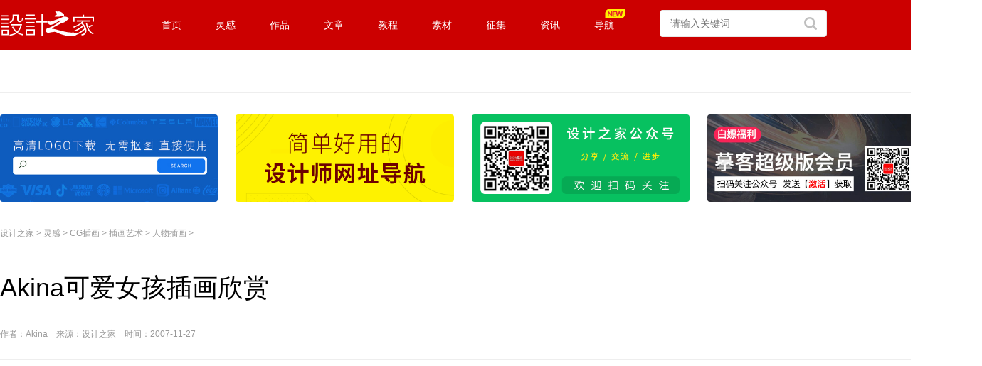

--- FILE ---
content_type: text/html
request_url: https://m.sj33.cn/cg/chys/rwch/200711/12940.html
body_size: 4495
content:
<!doctype html>
<html>
<head>
<meta name="viewport" content="width=device-width, initial-scale=1, maximum-scale=1">
<meta charset="utf-8">
<title>Akina可爱女孩插画欣赏 - 设计之家</title>
<meta name="keywords" content=" 插画" />
<meta name="description" content=" " /> 
<link rel="stylesheet" type="text/css" href="/style/css/style.css" />
<script src="https://libs.baidu.com/jquery/2.1.4/jquery.min.js"></script>
<script type="text/javascript" src="/style/js/jquery1.js"></script>
<script type="text/javascript" src="https://www.sj33.cn/js/a.js"></script>
<script src="//msite.baidu.com/sdk/c.js?appid=1603052425941559"></script>
<script type="text/javascript" charset="UTF-8" src="https://cdn.wwads.cn/js/makemoney.js" async></script>
<link rel="canonical" href="https://www.sj33.cn/cg/chys/rwch/200711/12940.html"/>
<script type="application/ld+json">
{
	"@context": "https://ziyuan.baidu.com/contexts/cambrian.jsonld",
	"@id": "http://m.sj33.cn/cg/chys/rwch/200711/12940.html",
	"appid": "1603052425941559",
	"title": "Akina可爱女孩插画欣赏",
	"images": [
"//images.sj33.cn/uploads/allimg/200711/20071127221919547.jpg","//images.sj33.cn/uploads/allimg/200711/20071127221919555.jpg","//images.sj33.cn/uploads/allimg/200711/20071127221919301.jpg"
		],
	"description": " ",
"pubDate": "2007-11-27T22:14:00"  
}
</script>
<script>
function mediaInit(){
		var scrwidth = parseInt(window.screen.width);
		//console.log('scrwidth',scrwidth)
		if(scrwidth>750){
            var href=location.href
		    var newHref = href.replace('m','www')
            location.href=newHref;
		}
	}
    mediaInit()
</script>
<script type="text/javascript">
$(function() {
   var expiresDate = new Date();
   expiresDate.setTime(expiresDate.getTime() + (2 * 60 * 1000));
   $('.pcButton').click(function() {
      $.cookie('noRedirect', 1, {path: '/', domain: 'sj33.cn', expires: expiresDate});
   });
});
</script>

<style type="text/css">
   #bdcs .sug-use img {
      width: 10px;
      height: 10px;
   }
   #bdcs .fdj img {
     margin-top: 0;
   }
</style>
</head>
<body>
<a name="top"></a>
 <div class="top">
 <script language="JavaScript" type="text/JavaScript" src="/style/js/ss.js"></script>
	<div class="logo"><a href="https://m.sj33.cn"><img src="/style/images/logo.png" alt="设计之家" /></a></div>
	<div class="menu"><a href="javascript:;"><img src="/style/images/nav.png" alt="" /></a></div>
	<div class="clear"></div>
 </div>
 <div class="clear"></div>
<div class="dh f14 mb10">
	<a href="https://m.sj33.cn">首页</a> > <a href='/idea/'>灵感</a> > <a href='/cg/'>CG插画</a> > <a href='/cg/chys/'>插画艺术</a> > <a href='/cg/chys/rwch/'>人物插画</a> > 
</div>
<div class="clear"></div>
<!-- dh -->
 
 <a name="top"></a>
 <div class="nav-box" style="display:none;">
	<div class="pf3 f14">
		<ul>
<li>
				<div class="lm"><a href="/article/">平面</a></div>
				<div class="fr">
 
<a href='/article/bzsj/'>标志</a>
 
<a href='/article/visj/'>VI</a>
 
<a href='/article/jphc/'>画册</a>
 
<a href='/article/bzzp/'>包装</a>
 
<a href='/article/hbzp/'>海报</a>
 
<a href='/article/bssj/'>版式</a>
 
<a href='/article/sssj/'>时尚</a>
 
<a href='/article/ziti/'>字体</a>
 
<a href='/article/kpsj/'>卡片</a>
 
<a href='/article/ggsjll/'>广告</a>
 
<a href='/article/banner/'>banner</a>
 
<a href='/article/dianshang/'>电商</a>
 
<a href='/article/fengmian/'>封面</a>
 
<a href='/article/zzzp/'>装帧</a>
 
<a href='/article/dichan/'>地产</a>
 
<a href='/article/sjzp/'>经典</a>
 
<a href='/article/wenan/'>文案</a>
 
<a href='/article/sjll/'>理论</a>
 
<a href='/article/thesis/'>论文</a>

				</div>
			</li><li>
				<div class="lm"><a href="/architecture/">环艺</a></div>
				<div class="fr">
 
<a href='/architecture/jzsj/'>建筑</a>
 
<a href='/architecture/slsj/'>室内</a>
 
<a href='/architecture/jzhsj/'>家装</a>
 
<a href='/architecture/jgsj/'>景观</a>
 
<a href='/architecture/jzll/'>理论</a>
 
<a href='/architecture/hylw/'>论文</a>
 
<a href='/architecture/daoshi/'>导视</a>

				</div>
			</li><li>
				<div class="lm"><a href="/jc/">教程</a></div>
				<div class="fr">
 
<a href='/jc/pmjc/'>平面</a>
 
<a href='/jc/wyjc/'>网页</a>
 
<a href='/jc/dmtjc/'>多媒</a>
 
<a href='/jc/yqjs/'>印前</a>

				</div>
			</li><li>
				<div class="lm"><a href="/digital/">网页</a></div>
				<div class="fr">
 
<a href='/digital/wysj/'>网页</a>
 
<a href='/digital/uisj/'>UI</a>
 
<a href='/kuzhan/'>酷站</a>
 
<a href='/ixd/'>交互</a>
 
<a href='/digital/ued/'>UED</a>
 
<a href='/digital/sjsk/'>书刊</a>
 
<a href='/digital/wyll/'>理论</a>

				</div>
			</li><li>
				<div class="lm"><a href="/sc/">素材</a></div>
				<div class="fr">
 
<a href='/sc/slsc/'>矢量</a>
 
<a href='/sc/logo/'>标志</a>
 
<a href='/sc/psd/'>PSD</a>
 
<a href='/sc/png/'>PNG</a>
 
<a href='/sc/gif/'>GIF</a>
 
<a href='/sc/qtsc/'>其他</a>
 
<a href='/sc/wallpaper/'>壁纸</a>
 
<a href='/sc/ps/'>PS</a>
 
<a href='/sc/ziti/'></a>

				</div>
			</li><li>
				<div class="lm"><a href="/industry/">工业</a></div>
				<div class="fr">
 
<a href='/industry/jjsj/'>家具</a>
 
<a href='/industry/rypsj/'>日用</a>
 
<a href='/industry/qcsj/'>交通</a>
 
<a href='/industry/dzsj/'>电子</a>
 
<a href='/industry/tysj/'>体育</a>
 
<a href='/industry/sjll/'>理论</a>

				</div>
			</li><li>
				<div class="lm"><a href="/cg/">CG</a></div>
				<div class="fr">
 
<a href='/cg/chys/'>插画</a>
 
<a href='/cg/sdys/'>3D</a>
 
<a href='/cg/yxdm/'>动漫</a>

				</div>
			</li><li>
				<div class="lm"><a href="/sjjs/">征集</a></div>
				<div class="fr">
 
<a href='/sjjs/pingmian/'>平面</a>
 
<a href='/sjjs/gongye/'>工业</a>
 
<a href='/sjjs/ui/'>UI</a>
 
<a href='/sjjs/huanyi/'>环艺</a>
 
<a href='/sjjs/qita/'>其它</a>

				</div>
			</li><li>
				<div class="lm"><a href="/dphoto/">摄影</a></div>
				<div class="fr">
 
<a href='/dphoto/rxsy/'>人像</a>
 
<a href='/dphoto/fgsy/'>风光</a>
 
<a href='/dphoto/sssy/'>时尚</a>
 
<a href='/dphoto/stsy/'>生态</a>
 
<a href='/dphoto/build/'>建筑</a>
 
<a href='/dphoto/hbsy/'>黑白</a>
 
<a href='/dphoto/jingwu/'>静物</a>
 
<a href='/dphoto/sysy/'>商业</a>
 
<a href='/dphoto/other/'>其他</a>
 
<a href='/dphoto/syxt/'>学堂</a>
 
<a href='/dphoto/syqc/'>器材</a>

				</div>
			</li><li>
				<div class="lm"><a href="/ys/">艺术</a></div>
				<div class="fr">
 
<a href='/ys/sfys/'>书法</a>
 
<a href='/ys/hhys/'>绘画</a>
 
<a href='/ys/szys/'>时装</a>
 
<a href='/ys/ysll/'>理论</a>
 
<a href='/ys/yskt/'>课堂</a>
 
<a href='/ys/whys/'>文化</a>

				</div>
			</li><li>
				<div class="lm"><a href="/mrt/">名人</a></div>
				<div class="fr">
 
<a href='/mrt/sjs/'>大师</a>
 
<a href='/mrt/sjgs/'>公司</a>
 
<a href='/mrt/rwft/'>访谈</a>

				</div>
			</li>
			<div class="clear"></div>
		</ul>
		<div class="tr mt10 mb10"><a href="javascript:;" class="close">收起</a></div>
		<div class="clear"></div>
	</div>
 </div>
<script type="text/javascript">
$(function(){
	$(".menu a").click(function(){
	    $(".nav-box").slideToggle();
        $('body').one('click',function(){
            $('.nav-box').slideUp("slow");
        });
        return false;
	});

	$(".close").click(function(){
	    $('.nav-box').slideUp("slow");
        return false;
	});

});
</script>
 <!-- 弹出窗口结束 -->
<div class="pf3 mt10 nr">
	 <h1>Akina可爱女孩插画欣赏</h1>
	 <div class="gray">时间：2007-11-27 22:14&nbsp;&nbsp;来源：设计之家&nbsp;&nbsp;作者：Akina</div>
	     <div class="wwads-cn wwads-horizontal" data-id="319" style="max-width:350px"></div>
  <div class="lh24 f16 content mt10">
		<P align=center><img title="Akina可爱女孩插画欣赏" onmousewheel="return bbimg(this)" alt="" hspace=0 src="//images.sj33.cn/uploads/allimg/200711/20071127221919547.jpg" onload=resizepic(this) border=0></P><P align=center><BR><BR><img title="Akina可爱女孩插画欣赏" onmousewheel="return bbimg(this)" alt="" hspace=0 src="//images.sj33.cn/uploads/allimg/200711/20071127221919555.jpg" onload=resizepic(this) border=0></P><P align=center><BR><BR><img title="Akina可爱女孩插画欣赏" onmousewheel="return bbimg(this)" alt="" hspace=0 src="//images.sj33.cn/uploads/allimg/200711/20071127221919301.jpg" onload=resizepic(this) border=0></P><P align=center><BR><BR><img title="Akina可爱女孩插画欣赏" onmousewheel="return bbimg(this)" alt="" hspace=0 src="//images.sj33.cn/uploads/allimg/200711/20071127221919601.jpg" onload=resizepic(this) border=0></P><P align=center></p>            
	 </div>
</div>
 <!-- 结束 -->
 <div class="pages"><a href='#' class='prev' id='gray'>上一页</a><div class="p_select"><p>1/3<em></em></p><select id='dedepagetitles' onchange='location.href=this.options[this.selectedIndex].value;'>
<option value='12940.html' selected=''>1</option>
<option value='12940_2.html'>2</option>
<option value='12940_3.html'>3</option>
</select></div>
<a href='12940_2.html' class='next'>下一页</a></div>
  <!-- 分页结束 -->
<div style="padding-top:10px;">
<script type="text/javascript" src="//1.sj33.net/source/s_nmp/source/vv_f_tk.js"></script></div>
 <div><img src="//images.sj33.cn/img/wx.jpg" /></div>

	<div class="pf4">
	<div class="title-h1 mt10"><h3>猜你感兴趣</h3></div></div>

	<div class="pf4">
		 <ul class="list">
		     <div id='tage9581533cf9a13816e42a71f8e14252a'>
<li>
		<div class="img"><a href="/cg/chys/rwch/201604/45277.html"><img src="//images.sj33.cn/uploads/allimg/201604/7_042316061H923.jpg" alt="女孩的背影:Marynn铅笔插画欣赏" /></a></div>
		<div class="text">
			<a href="/cg/chys/rwch/201604/45277.html" class="f14 b">女孩的背影:Marynn铅笔插画欣赏</a>
			<div class="clear"></div>
            <div class="fl gray">2016-04-23</div>
			<div class="fr gray"><a href="/cg/chys/rwch/">人物插画</a></div>
		</div>
	</li>
<li>
		<div class="img"><a href="/cg/chys/rwch/200609/9821.html"><img src="//images.sj33.cn/uploads/allimg/200609/20060915004812427_lit.jpg" alt="Paul&nbsp;Wright人像CG作品" /></a></div>
		<div class="text">
			<a href="/cg/chys/rwch/200609/9821.html" class="f14 b">Paul&nbsp;Wright人像CG作品</a>
			<div class="clear"></div>
            <div class="fl gray">2006-09-15</div>
			<div class="fr gray"><a href="/cg/chys/rwch/">人物插画</a></div>
		</div>
	</li>
<li>
		<div class="img"><a href="/cg/chys/rwch/201305/34573.html"><img src="//images.sj33.cn/uploads/allimg/201305/1_05241Q0034958.jpg" alt="法国年青插画师Doriane Pardo人物" /></a></div>
		<div class="text">
			<a href="/cg/chys/rwch/201305/34573.html" class="f14 b">法国年青插画师Doriane Pardo人物</a>
			<div class="clear"></div>
            <div class="fl gray">2013-05-24</div>
			<div class="fr gray"><a href="/cg/chys/rwch/">人物插画</a></div>
		</div>
	</li>
<li>
		<div class="img"><a href="/cg/chys/rwch/201503/43366.html"><img src="//images.sj33.cn/uploads/allimg/201503/7_0331152S1L38.jpg" alt="越南插画家Nguyen Bao Tin概念人" /></a></div>
		<div class="text">
			<a href="/cg/chys/rwch/201503/43366.html" class="f14 b">越南插画家Nguyen Bao Tin概念人</a>
			<div class="clear"></div>
            <div class="fl gray">2015-03-31</div>
			<div class="fr gray"><a href="/cg/chys/rwch/">人物插画</a></div>
		</div>
	</li>
<li>
		<div class="img"><a href="/cg/chys/rwch/202104/56748.html"><img src="//images.sj33.cn/uploads/202104/7-21042F91P3236.jpg" alt="37个精美人像插画作品欣赏" /></a></div>
		<div class="text">
			<a href="/cg/chys/rwch/202104/56748.html" class="f14 b">37个精美人像插画作品欣赏</a>
			<div class="clear"></div>
            <div class="fl gray">2021-04-27</div>
			<div class="fr gray"><a href="/cg/chys/rwch/">人物插画</a></div>
		</div>
	</li>
    </div>

			<div class="clear"></div>
			 </ul>
</div>
<div class="pf4">
	<div class="title-h1 mt10"><h3>最新文章</h3></div></div>
<div class="pf4">	
 <ul class="list">
     <div id='tage5316665f98297e546630d092904c131'>
<li>
		<div class="img"><a href="/cg/chys/rwch/202403/60765.html"><img src="//images.sj33.cn/uploads/202403/7-24030423154BN.jpg" alt="Arunas Kacinskas创意人物肖像插画作品" /></a></div>
		<div class="text">
			<a href="/cg/chys/rwch/202403/60765.html" class="f14 b">Arunas Kacinskas创意人物肖像插画作品</a>
			<div class="clear"></div>
            <div class="fl gray">2024-03-04</div>
			<div class="fr gray"><a href="/cg/chys/rwch/">人物插画</a></div>
		</div>
	</li>
<li>
		<div class="img"><a href="/cg/chys/rwch/202312/60649.html"><img src="//images.sj33.cn/uploads/202312/7-231211102TU13.jpg" alt="Teona Sheizashvili霓虹风格色调肖像插画" /></a></div>
		<div class="text">
			<a href="/cg/chys/rwch/202312/60649.html" class="f14 b">Teona Sheizashvili霓虹风格色调肖像插画</a>
			<div class="clear"></div>
            <div class="fl gray">2023-12-11</div>
			<div class="fr gray"><a href="/cg/chys/rwch/">人物插画</a></div>
		</div>
	</li>
<li>
		<div class="img"><a href="/cg/chys/rwch/202311/60604.html"><img src="//images.sj33.cn/uploads/202311/7-231112110AQ60.jpg" alt="Veronika Gonchar黑白肖像插画作品" /></a></div>
		<div class="text">
			<a href="/cg/chys/rwch/202311/60604.html" class="f14 b">Veronika Gonchar黑白肖像插画作品</a>
			<div class="clear"></div>
            <div class="fl gray">2023-11-12</div>
			<div class="fr gray"><a href="/cg/chys/rwch/">人物插画</a></div>
		</div>
	</li>
<li>
		<div class="img"><a href="/cg/chys/rwch/202306/60358.html"><img src="//images.sj33.cn/uploads/202306/7-23060P91201J0.jpg" alt="Allison Reimold美丽人物肖像插画" /></a></div>
		<div class="text">
			<a href="/cg/chys/rwch/202306/60358.html" class="f14 b">Allison Reimold美丽人物肖像插画</a>
			<div class="clear"></div>
            <div class="fl gray">2023-06-08</div>
			<div class="fr gray"><a href="/cg/chys/rwch/">人物插画</a></div>
		</div>
	</li>
<li>
		<div class="img"><a href="/cg/chys/rwch/202305/60299.html"><img src="//images.sj33.cn/uploads/202305/7-230514094HJ42.jpg" alt="Ricardo Manso的概念人物角色插画作品" /></a></div>
		<div class="text">
			<a href="/cg/chys/rwch/202305/60299.html" class="f14 b">Ricardo Manso的概念人物角色插画作品</a>
			<div class="clear"></div>
            <div class="fl gray">2023-05-14</div>
			<div class="fr gray"><a href="/cg/chys/rwch/">人物插画</a></div>
		</div>
	</li>
    </div>

	<div class="clear"></div>
 </ul>
</div>
<!-- 弹出窗口结束 -->
 <!-- 结束 -->
 <div class="footer tc">
	<div class="gotop tr"><a href="#top">返回顶部</a></div>
	<a class="pcButton" href="https://www.sj33.cn/cg/chys/rwch/200711/12940.html">电脑版</a> <br />
	Copyright ©  2006-2020 设计之家
 </div>
 <!-- footer -->
 <div style="display:none;"><script src="https://www.sj33.cn/plus/count.php?view=yes&aid=12940&mid=4" type='text/javascript' language="javascript"></script></div>
  <script language="JavaScript" type="text/JavaScript" src="/style/js/mj.js"></script>
<script>
(function(){
    var bp = document.createElement('script');
    var curProtocol = window.location.protocol.split(':')[0];
    if (curProtocol === 'https') {
        bp.src = 'https://zz.bdstatic.com/linksubmit/push.js';        
    }
    else {
        bp.src = 'http://push.zhanzhang.baidu.com/push.js';
    }
    var s = document.getElementsByTagName("script")[0];
    s.parentNode.insertBefore(bp, s);
})();
</script>
</body>
</html>


--- FILE ---
content_type: text/html
request_url: https://www.sj33.cn/cg/chys/rwch/200711/12940.html
body_size: 7055
content:
<!DOCTYPE html>
<html>
<head>
<meta http-equiv="Cache-Control" content="no-transform " />
<meta http-equiv="content-type" content="text/html;charset=utf-8" />
<title>Akina可爱女孩插画欣赏 - 设计之家</title>
<meta name="keywords" content=" 插画" />
<meta name="description" content="Akina可爱女孩插画欣赏" />
<link rel="stylesheet" type="text/css" href="/css/style.css">
<link rel="stylesheet" type="text/css" href="/css/prenext.css">
<link rel="stylesheet" type="text/css" href="/css/zan.css">
<link rel="stylesheet" type="text/css" href="/css/list.css">
<link rel="stylesheet" type="text/css" href="/css/home.css">
   <link rel="stylesheet" href="https://work.sj33.cn/asset/pc/front/css/obj/detail.css?v=1">
<link href="https://work.sj33.cn/asset/vendor/layui/css/layui.css" rel="stylesheet" type="text/css">
<link href="https://work.sj33.cn/asset/pc/front/css/top_nav.css" rel="stylesheet" type="text/css">
<link href="https://work.sj33.cn/asset/vendor/iconfont/iconfont.css" rel="stylesheet" type="text/css">
<SCRIPT src="https://libs.baidu.com/jquery/2.0.0/jquery.min.js" type="text/javascript"></SCRIPT>
<SCRIPT src="/js/jquery1.js" type="text/javascript" ></script>
<script language="javascript" src="/js/jquery-code.js"></script>
<script src="https://work.sj33.cn/asset/pc/front/js/head.js"></script>
<script src="/js/load_user.js"></script>
<script type="text/javascript" src="/js/a.js"></script>
<script type="text/javascript" charset="UTF-8" src="https://cdn.wwads.cn/js/makemoney.js" async></script>
<script>
var archiveId = '12940';
</script>
<script type="text/javascript" src="/js/zan.js"></script>
<script data-fixed="true">
  !function(){
    function params(u, p){
      var m = new RegExp("(?:&|/?)"+p+"=([^&$]+)").exec(u);
      return m ? m[1] : '';
    }
    if(/iphone|ios|android|ipod/i.test(navigator.userAgent.toLowerCase()) == true && params(location.search, "from") != "mobile"){
      location.href = 'https://m.sj33.cn/cg/chys/rwch/200711/12940.html';
    }
  }();
</script>
<SCRIPT LANGUAGE="JavaScript">
<!--
    function ResumeError() {
    return true;
}
window.onerror = ResumeError;
// -->
</SCRIPT>
<script>
var _hmt = _hmt || [];
(function() {
  var hm = document.createElement("script");
  hm.src = "https://hm.baidu.com/hm.js?32bdb1892164631690e25a7c7a5fd2f6";
  var s = document.getElementsByTagName("script")[0];
  s.parentNode.insertBefore(hm, s);
})();
</SCRIPT>
<style>
.sixi_top {
    position: fixed;
    top: 10px;
}
</style>
</head>
<body id="common">
<header class="liang_cl header">
    <nav class="liang_cl">
        <div class="liang_logo">
            <a href="/">
                <img src="https://work.sj33.cn/asset/pc/front/image/logo.svg" height="35" width="133">
            </a>
        </div>
        <div class="liang_top_menu_wrap">
            <ul>
                <li><a href="https://www.sj33.cn">首页</a></li>
                <li>
                    <a href="https://www.sj33.cn/idea">灵感</a>
                    <div class="liang_second_menu_wrap liang_hide">
                        <p>
                            <a href="https://www.sj33.cn/article">平面设计</a>
                        </p>
                        <p>
                            <a href="https://www.sj33.cn/architecture">环艺设计</a>
                        </p>
                        <p>
                            <a href="https://www.sj33.cn/industry">工业设计</a>
                        </p>
                        <p>
                            <a href="https://www.sj33.cn/cg">CG插画</a>
                        </p>
                        <p>
                            <a href="https://www.sj33.cn/digital">网页UI</a>
                        </p>
                        <p>
                            <a href="https://www.sj33.cn/dphoto">摄影</a>
                        </p>
                        <p>
                            <a href="https://www.sj33.cn/ys">艺术</a>
                        </p>
                        <p>
                            <a href="https://www.sj33.cn/mrt">名人堂</a>
                        </p>
                    </div>
                </li>
<li>
                    <a href="https://work.sj33.cn">作品</a>
                    <div class="liang_second_menu_wrap liang_hide">
                        <p>
                            <a href="https://work.sj33.cn/list1-0">平面设计</a>
                        </p>
                        <p>
                            <a href="https://work.sj33.cn/list4-0">空间设计</a>
                        </p>
                        <p>
                            <a href="https://work.sj33.cn/list12-0">UI/UX</a>
                        </p>
                        <p>
                            <a href="https://work.sj33.cn/list6-0">网页设计</a>
                        </p>
                        <p>
                            <a href="https://work.sj33.cn/list24-0">电商视觉</a>
                        </p>
                        <p>
                            <a href="https://work.sj33.cn/list7-0">工业/产品</a>
                        </p>
                        <p>
                            <a href="https://work.sj33.cn/list8-0">插画动漫</a>
                        </p>
                        <p>
                            <a href="https://work.sj33.cn/list9-0">摄影</a>
                        </p>
                        <p>
                            <a href="https://work.sj33.cn/list10-0">艺术</a>
                        </p>                 
                        <p>
                    <a href="https://work.sj33.cn/article/list0-0">文章</a>
                        </p>                        
                    </div>
                </li>
                <li>
                    <a href="https://www.sj33.cn/archives">文章</a>
                </li>                
                <li>
                    <a href="https://www.sj33.cn/jc">教程</a>
                    <div class="liang_second_menu_wrap liang_hide">
                        <p>
                            <a href="https://www.sj33.cn/jc/pmjc/ps">平面教程</a>
                        </p>
                        <p>
                            <a href="https://www.sj33.cn/jc/wyjc">网页教程</a>
                        </p>
                        <p>
                            <a href="https://www.sj33.cn/jc/dmtjc">多媒体教程</a>
                        </p>
                        <p>
                            <a href="https://www.sj33.cn/jc/yqjs">印前技术</a>
                        </p>
                        <p>
                            <a href="https://www.sj33.cn/jc/yqjs">PS教程</a>
                        </p>
                        <p>
                            <a href="https://www.sj33.cn/jc/pmjc/ai">Illustrator教程</a>
                        </p>
                    </div>
                </li>
                <li>
                    <a href="https://www.sj33.cn/sc">素材</a>
                    <div class="liang_second_menu_wrap liang_hide">
                        <p>
                            <a href="https://www.sj33.cn/sc/slsc">矢量素材</a>
                        </p>
                        <p>
                            <a href="https://www.sj33.cn/sc/logo">矢量标志</a>
                        </p>
                        <p>
                            <a href="https://www.sj33.cn/sc/psd">PSD素材</a>
                        </p>
                        <p>
                            <a href="https://www.sj33.cn/sc/png">PNG图标素材</a>
                        </p>
                        <p>
                            <a href="https://www.sj33.cn/sc/gif">GIF图标素材</a>
                        </p>
                        <p>
                            <a href="https://www.sj33.cn/sc/qtsc">其他素材</a>
                        </p>
                        <p>
                            <a href="https://www.sj33.cn/sc/Wallpaper">壁纸下载</a>
                        </p>
                        <p>
                            <a href="https://www.sj33.cn/sc/ps">PS素材</a>
                        </p>
                    </div>
                </li>
                <li>
                    <a href="https://www.sj33.cn/sjjs">征集</a>
                    <div class="liang_second_menu_wrap liang_hide">
                        <p>
                            <a href="https://www.sj33.cn/sjjs/sjjs">平面征集</a>
                        </p>
                        <p>
                            <a href="https://www.sj33.cn/sjjs/gyzj">工业征集</a>
                        </p>
                        <p>
                            <a href="https://www.sj33.cn/sjjs/hyzj">环境艺术</a>
                        </p>
                        <p>
                            <a href="https://www.sj33.cn/sjjs/other">其它征集</a>
                        </p>
                        <p>
                            <a href="https://www.sj33.cn/sjjs/sjjx">设计揭晓</a>
                        </p>
                    </div>
                </li>
                <li>
                    <a href="https://www.sj33.cn/news">资讯</a>
                </li>                
                <li>
         <a href="https://hao.sj33.cn"> <i style="width:45px; height: 14px; display: inline-block;background: url(//images.sj33.cn/img/icon_new3.svg) no-repeat 50%/100%;vertical-align: middle;
    position: absolute;top: 12px; "></i>
                   导航</a>
                </li>
            </ul>
        </div>
        <div class="liang_search">
            <div class="search1">
                <form action="https://www.sj33.cn/ss.php" target="_blank">
                    <input type="hidden" name="s" value="5844175569310651634">
                    <input type="hidden" name="ie" value="utf-8">
                    <input type="text" name="q" class="key_input" placeholder="请输入关键词">
                    <input type="submit" value=" " class="c_btn">
                </form>
            </div>
        </div>
        <div class="liang_user h-user"></div>
    </nav>
</header>

<!-- ********网页顶部代码结束******** -->
<!-- ********网页中部代码开始******** -->
<div class="ljad4">
<div class="_dsx6iufsgaw"></div>
<script type="text/javascript">
    (window.slotbydup = window.slotbydup || []).push({
        id: "u6473608",
        container: "_dsx6iufsgaw",
        async: true
    });
</script>
<!-- 多条广告如下脚本只需引入一次 -->
<script type="text/javascript" src="//cpro.baidustatic.com/cpro/ui/cm.js" async="async" defer="defer" >
</script>
</div>
  <script>sj("ny-top");</script>  
  <div id="loat2"><a href="/">设计之家</a> > <a href='/idea/'>灵感</a> > <a href='/cg/'>CG插画</a> > <a href='/cg/chys/'>插画艺术</a> > <a href='/cg/chys/rwch/'>人物插画</a> > </div>
<div class="title_bar">
<div class="title_bar_1">
                <h1 class="post-title">Akina可爱女孩插画欣赏</h1>
<div class="zuozhe1">作者：Akina　来源：设计之家　时间：2007-11-27 </div></div></div>
<div id="main">
<div class="combox clearfix">
     <div class="comright post-content">
           <div class="artcon1">
               <script type="text/javascript" src="//1.sj33.net/site/ytpus/b_bi_b.js"></script>

         </div>
<div class="artcon"><P align=center><img alt="Akina可爱女孩插画欣赏" onmousewheel="return bbimg(this)"  hspace=0 src="//images.sj33.cn/uploads/allimg/200711/20071127221919547.jpg" onload=resizepic(this) border=0></P><P align=center><BR><BR><img alt="Akina可爱女孩插画欣赏" onmousewheel="return bbimg(this)"  hspace=0 src="//images.sj33.cn/uploads/allimg/200711/20071127221919555.jpg" onload=resizepic(this) border=0></P><P align=center><BR><BR><img alt="Akina可爱女孩插画欣赏" onmousewheel="return bbimg(this)"  hspace=0 src="//images.sj33.cn/uploads/allimg/200711/20071127221919301.jpg" onload=resizepic(this) border=0></P><P align=center><BR><BR><img alt="Akina可爱女孩插画欣赏" onmousewheel="return bbimg(this)"  hspace=0 src="//images.sj33.cn/uploads/allimg/200711/20071127221919601.jpg" onload=resizepic(this) border=0></P><P align=center></p>            </div>
  <script>sj("wz_b");</script> 
<div class="showpage"><span class="current">1</span><a href='12940_2.html'>2</a><a href='12940_3.html'>3</a><a href='12940_2.html' >下一页</a></div>
           <!--end artbox-->
<div class="dianzana">
    <div class="zanyixia">
        <div class="zan_box">
            <a id="zan_button" href="javascript:;" class="zan" data-id="12940"><i class=""></i>
                <b id="zan_number" style="display: block;">0</b>
            </a>
        </div>
    </div>
</div>             
           <div class="bd_link_1">
<div class="_deg1kf7dq8a"></div>
<script type="text/javascript">
    (window.slotbydup = window.slotbydup || []).push({
        id: "u6473835",
        container: "_deg1kf7dq8a",
        async: true
    });
</script></div>
            <div style="padding:30px 0;">
<script type="text/javascript" src="//1.sj33.net/source/av-n-r/static/bess/common/r.js"></script>
</div>
<div class="p-20">标签：<a href='/tags/%E6%8F%92%E7%94%BB/'  class="project-tag-14 mt-10" target="_blank">插画</a></div>  
<div class="article-paged">
 <div class="previous prev_next">
     <a href="/cg/chys/rwch/200711/12885.html" class="flex paged-item"><div class="paged-thumb h-scale"><i class="thumb" style="background-image:url(//images.sj33.cn/uploads/allimg/200711/20071124153925537_lit.jpg)"></i></div><div class="paged-main"><h5><i class="icon-left"></i> 上一篇</h5><h3>国外优秀女性CG作品欣赏</h3></div></a>
 </div>
 <div class="next prev_next">
     <a href="/cg/chys/rwch/200712/13063.html" class="flex paged-item"><div class="paged-thumb h-scale"><i class="thumb" style="background-image:url(//images.sj33.cn/uploads/allimg/200712/20071206000803185_lit.jpg)"></i></div><div class="paged-main"><h5>下一篇 <i class="icon-right"></i></h5><h3>Sergey&nbsp;Bogachev线条人物插画</h3></div></a>
 </div>
</div>
             <div class="relatedart">
<div class="ntitle"><h3>相关文章</h3></div>
         <ul class="likelist">
		 <li ><a href="/cg/chys/rwch/202403/60765.html"><img src="//images.sj33.cn/uploads/202403/7-24030423154BN.jpg" alt="Arunas Kacinskas创意人物肖像插画作品" /></a><a href="/cg/chys/rwch/202403/60765.html" title="Arunas Kacinskas创意人物肖像插画作品" target="_blank">Arunas Kacinskas创意人物肖像插画作品</a></li>
<li ><a href="/cg/chys/rwch/202312/60649.html"><img src="//images.sj33.cn/uploads/202312/7-231211102TU13.jpg" alt="Teona Sheizashvili霓虹风格色调肖像插画" /></a><a href="/cg/chys/rwch/202312/60649.html" title="Teona Sheizashvili霓虹风格色调肖像插画" target="_blank">Teona Sheizashvili霓虹风格色调肖像插画</a></li>
<li ><a href="/cg/chys/rwch/202311/60604.html"><img src="//images.sj33.cn/uploads/202311/7-231112110AQ60.jpg" alt="Veronika Gonchar黑白肖像插画作品" /></a><a href="/cg/chys/rwch/202311/60604.html" title="Veronika Gonchar黑白肖像插画作品" target="_blank">Veronika Gonchar黑白肖像插画作品</a></li>
<li class="none"><a href="/cg/chys/rwch/202306/60358.html"><img src="//images.sj33.cn/uploads/202306/7-23060P91201J0.jpg" alt="Allison Reimold美丽人物肖像插画" /></a><a href="/cg/chys/rwch/202306/60358.html" title="Allison Reimold美丽人物肖像插画" target="_blank">Allison Reimold美丽人物肖像插画</a></li>
<li ><a href="/cg/chys/rwch/202305/60299.html"><img src="//images.sj33.cn/uploads/202305/7-230514094HJ42.jpg" alt="Ricardo Manso的概念人物角色插画作品" /></a><a href="/cg/chys/rwch/202305/60299.html" title="Ricardo Manso的概念人物角色插画作品" target="_blank">Ricardo Manso的概念人物角色插画作品</a></li>
<li ><a href="/cg/chys/rwch/202304/60234.html"><img src="//images.sj33.cn/uploads/202304/7-23041FZ24I08.jpg" alt="清新画风编织少女梦境的插画作品" /></a><a href="/cg/chys/rwch/202304/60234.html" title="清新画风编织少女梦境的插画作品" target="_blank">清新画风编织少女梦境的插画作品</a></li>
<li ><a href="/cg/chys/rwch/202302/60104.html"><img src="//images.sj33.cn/uploads/202302/7-23022Q0355C37.jpg" alt="被惊艳到了吗？看看她如何捕捉人物肖像的灵魂" /></a><a href="/cg/chys/rwch/202302/60104.html" title="被惊艳到了吗？看看她如何捕捉人物肖像的灵魂" target="_blank">被惊艳到了吗？看看她如何捕捉人物肖像的灵魂</a></li>
<li class="none"><a href="/cg/chys/rwch/202302/60053.html"><img src="//images.sj33.cn/uploads/202302/7-23021P11600S3.jpg" alt="Crypto Tea运用AI为各国女性绘制肖像插画" /></a><a href="/cg/chys/rwch/202302/60053.html" title="Crypto Tea运用AI为各国女性绘制肖像插画" target="_blank">Crypto Tea运用AI为各国女性绘制肖像插画</a></li>

         </ul>
            </div>
 <div class="ntitle">
           <h3>随机推荐</h3></div>
                  <ul class="imglist2" id="tag">
                         <div id='tag6ef0a98eb36caf7b61be71329d092ca8'>
<li><div id="typelink3"><a href="/cg/chys/rwch/200712/13433.html" target="_blank"><img src="//images.sj33.cn/uploads/allimg/200712/20071227134801890_lit.jpg" alt="糖果女孩插画欣赏" /></a><a href="/cg/chys/rwch/200712/13433.html" title="糖果女孩插画欣赏" target="_blank">糖果女孩插画欣赏</a></div><div id="typelink2"> <a href='/cg/chys/rwch/'>人物插画</a> | 2007-12-27</div></li>
<li><div id="typelink3"><a href="/cg/chys/rwch/201408/39771.html" target="_blank"><img src="//images.sj33.cn/uploads/allimg/201408/7_0PH145562B8.jpg" alt="Liza van Rees女孩肖像插画欣赏" /></a><a href="/cg/chys/rwch/201408/39771.html" title="Liza van Rees女孩肖像插画欣赏" target="_blank">Liza van Rees女孩肖像插画欣赏</a></div><div id="typelink2"> <a href='/cg/chys/rwch/'>人物插画</a> | 2014-08-07</div></li>
<li><div id="typelink3"><a href="/cg/chys/rwch/201412/41631.html" target="_blank"><img src="//images.sj33.cn/uploads/allimg/201412/7_1214010HJ207.jpg" alt="Elia Mervi肖像插画欣赏" /></a><a href="/cg/chys/rwch/201412/41631.html" title="Elia Mervi肖像插画欣赏" target="_blank">Elia Mervi肖像插画欣赏</a></div><div id="typelink2"> <a href='/cg/chys/rwch/'>人物插画</a> | 2014-12-14</div></li>
<li><div id="typelink3"><a href="/cg/chys/rwch/202103/56487.html" target="_blank"><img src="//images.sj33.cn/uploads/202103/7-210304225625453.jpg" alt="Julien Laureau人物插画作品" /></a><a href="/cg/chys/rwch/202103/56487.html" title="Julien Laureau人物插画作品" target="_blank">Julien Laureau人物插画作品</a></div><div id="typelink2"> <a href='/cg/chys/rwch/'>人物插画</a> | 2021-03-05</div></li>
<li><div id="typelink3"><a href="/cg/chys/rwch/201501/42363.html" target="_blank"><img src="//images.sj33.cn/uploads/allimg/201501/7_012410203X953.jpg" alt="澳大利亚kelogsloops清新唯美的人物插画" /></a><a href="/cg/chys/rwch/201501/42363.html" title="澳大利亚kelogsloops清新唯美的人物插画" target="_blank">澳大利亚kelogsloops清新唯美的人物插画</a></div><div id="typelink2"> <a href='/cg/chys/rwch/'>人物插画</a> | 2015-01-24</div></li>
<li><div id="typelink3"><a href="/cg/chys/rwch/201301/33156.html" target="_blank"><img src="//images.sj33.cn/uploads/allimg/201301/2013010714441186_lit.jpg" alt="Gusta&nbsp;Vicentini风格唯美的人物插画欣赏" /></a><a href="/cg/chys/rwch/201301/33156.html" title="Gusta&nbsp;Vicentini风格唯美的人物插画欣赏" target="_blank">Gusta&nbsp;Vicentini风格唯美的人物插画欣赏</a></div><div id="typelink2"> <a href='/cg/chys/rwch/'>人物插画</a> | 2013-01-07</div></li>
    </div>

                 </ul>
                   <div style="padding-bottom:15px"><script type="text/javascript" src="//1.sj33.net/production/h/openjs/czi-zdlz-b.js"></script></div>
</div><!--end comright-->
<div class="comleft">
         <div class="comleftbox">
             <div style="margin:-15px 0 25px 0"> <div class="wwads-cn wwads-vertical" data-id="319" style="max-width:336px"></div><style>.wwads-img img {width: 336px;height:230px;margin-top: -10px;}</style></div>
         <script>sj("right-top");</script>
<div class="ntitle">
           <h3>推荐文章</h3></div>
              <ul class="tjsj">
<li><a href="/article/hbzp/202209/59337.html"><img src="//images.sj33.cn/uploads/202209/7-22092300313IM.jpg" alt="优秀海报设计精选集（8）" /></a><p><a href="/article/hbzp/202209/59337.html" title="优秀海报设计精选集（8）" target="_blank">优秀海报设计精选集（8）</a><span><a href='/article/hbzp/'>海报设计</a></span></p></li>
<li><a href="/architecture/jzhsj/zxxs/202208/59200.html"><img src="//images.sj33.cn/uploads/202208/7-220Q409111R63.jpg" alt="充满自然光线！32平米精致小公寓设计" /></a><p><a href="/architecture/jzhsj/zxxs/202208/59200.html" title="充满自然光线！32平米精致小公寓设计" target="_blank">充满自然光线！32平米精致小公寓设计</a><span><a href='/architecture/jzhsj/zxxs/'>装修设计</a></span></p></li>
<li><a href="/article/bssj/202207/59061.html"><img src="//images.sj33.cn/uploads/202207/7-220G1095501293.jpg" alt="亲爱的图书馆 | VERSE杂志版式设计" /></a><p><a href="/article/bssj/202207/59061.html" title="亲爱的图书馆 | VERSE杂志版式设计" target="_blank">亲爱的图书馆 | VERSE杂志版式设计</a><span><a href='/article/bssj/'>版式设计</a></span></p></li>

              </ul>
  <div style="clear:both;"></div>
    <div style="padding:20px 0;">
         <script>sj("rm");</script></div>
<div class="ntitle">
           <h3>最新文章</h3></div>
              <ul class="tjsj">
<li><a href="/cg/chys/rwch/202403/60765.html" title="Arunas Kacinskas创意人物肖像插画作品"  target="_blank"><img src="//images.sj33.cn/uploads/202403/7-24030423154BN.jpg" alt="Arunas Kacinskas创意人物肖像插画作品" /></a><p><a href="/cg/chys/rwch/202403/60765.html" title="Arunas Kacinskas创意人物肖像插画作品" target="_blank">Arunas Kacinskas创意人物肖像插画作品</a></p></li>
<li><a href="/cg/chys/rwch/202312/60649.html" title="Teona Sheizashvili霓虹风格色调肖像插画"  target="_blank"><img src="//images.sj33.cn/uploads/202312/7-231211102TU13.jpg" alt="Teona Sheizashvili霓虹风格色调肖像插画" /></a><p><a href="/cg/chys/rwch/202312/60649.html" title="Teona Sheizashvili霓虹风格色调肖像插画" target="_blank">Teona Sheizashvili霓虹风格色调肖像插画</a></p></li>
<li><a href="/cg/chys/rwch/202311/60604.html" title="Veronika Gonchar黑白肖像插画作品"  target="_blank"><img src="//images.sj33.cn/uploads/202311/7-231112110AQ60.jpg" alt="Veronika Gonchar黑白肖像插画作品" /></a><p><a href="/cg/chys/rwch/202311/60604.html" title="Veronika Gonchar黑白肖像插画作品" target="_blank">Veronika Gonchar黑白肖像插画作品</a></p></li>

              </ul>
  <div style="clear:both;"></div>
             <div style="padding:20px 0;">
<script async src="//pagead2.googlesyndication.com/pagead/js/adsbygoogle.js"></script>
<!-- 336x280-nr1, 创建于 08-5-6 -->
<ins class="adsbygoogle"
     style="display:inline-block;width:336px;height:280px"
     data-ad-client="ca-pub-6505249542235976"
     data-ad-slot="1567962557"></ins>
<script>
(adsbygoogle = window.adsbygoogle || []).push({});
</script>
</div>
  <script>sj("gzh");</script> 
<div class="ntitle"><h3>热门标签</h3></div>
             <div class="">
<a class="btn1" href='/tags/住宅设计/' target="_blank">住宅设计</a><a class="btn1" href='/tags/标志设计元素/' target="_blank">标志设计元素</a><a class="btn1" href='/tags/公寓设计/' target="_blank">公寓设计</a><a class="btn1" href='/tags/插画欣赏/' target="_blank">插画欣赏</a><a class="btn1" href='/tags/品牌形象设计/' target="_blank">品牌形象设计</a><a class="btn1" href='/tags/标志矢量/' target="_blank">标志矢量</a><a class="btn1" href='/tags/CG艺术/' target="_blank">CG艺术</a><a class="btn1" href='/tags/矢量logo/' target="_blank">矢量logo</a><a class="btn1" href='/tags/人物插画/' target="_blank">人物插画</a><a class="btn1" href='/tags/大学标志/' target="_blank">大学标志</a><a class="btn1" href='/tags/包装设计/' target="_blank">包装设计</a><a class="btn1" href='/tags/标志设计/' target="_blank">标志设计</a><a class="btn1" href='/tags/创意广告/' target="_blank">创意广告</a><a class="btn1" href='/tags/WEB网页设计/' target="_blank">WEB网页设计</a><a class="btn1" href='/tags/招贴设计/' target="_blank">招贴设计</a><a class="btn1" href='/tags/展厅设计/' target="_blank">展厅设计</a><a class="btn1" href='/tags/插画/' target="_blank">插画</a><a class="btn1" href='/tags/风光摄影/' target="_blank">风光摄影</a><a class="btn1" href='/tags/新LOGO/' target="_blank">新LOGO</a><a class="btn1" href='/tags/视觉形象设计/' target="_blank">视觉形象设计</a>
              </div>
<div style="clear:both;"></div>
      <script>sj("yc-336");</script>
      <script>sj("ycd");</script>  
         </div><!--end comleftbox-->
      </div><!--end comleft-->
   </div><!--end combox-->
</div><!--end main-->
<div id=footer>
<div id="footbox">
<div class="footer-left">
<P class=botlink><A href="/about/" target=_blank>关于我们</A> <A href="/guanggao/" target=_blank>广告投放</A>  <A href="/copyright/" target=_blank>版权声明</A>  <A href="/mianze/" target=_blank>免责声明</A><A href="/sitemap/" target=_blank>网站地图</A>  <A href="/link/" target=_blank>友情链接</A>  <A href="/fankui/" target=_blank>留言反馈</A>  <script type="text/javascript" src="/js/qq.js"></script></P><br>
<P class=tj>版权所有 2006-2021 设计之家(www.sj33.cn)<br>Copyright © 2006-2021  www.sj33.cn All rights reserved.</P>
</div>
<div class="footer-right"><img src="/images/wechat.gif"></div>
</div></div>
 <!------右边Icon------->
<div class="sidebar-v2">
<table>	<tbody>	<tr><td>
<div class="sidebar-wrap"><ul>
<li class="wechat"><a href="#" onclick="return false;"><span class="popup popup-qr"><i></i><img src="/images/wechat_sj33.gif" style="float:left;" /></span></a></li>
<li class="weibo" id="weibo"><a href="https://weibo.com/sj33" target=_blank></a></li>	</ul>
</div>	</td>	</tr></tbody></table>
<ul><li class="gotop" id="gotop" style="display:none;"><a href="#" >返回顶部</a></li></ul>
<script type="text/javascript" src="/js/gotop.js"></script>
</div>
<!------右边Icon结束------->
<!-- ********网页底部代码结束******** --> 
<div style="display:none;"><script src="/plus/count.php?view=yes&aid=12940&mid=4" type='text/javascript' language="javascript"></script></div>
<script>(function(){
    var sixi = $('#sixi').offset();
    if (sixi) {
        $(window).scroll(function() {
            if ($(this).scrollTop() >= sixi.top) {
                $('#sixi').addClass('sixi_top');
            } else {
                $('#sixi').removeClass('sixi_top');
            }
        });
    }

    var bp = document.createElement('script');
    var curProtocol = window.location.protocol.split(':')[0];
    if (curProtocol === 'https') {
        bp.src = 'https://zz.bdstatic.com/linksubmit/push.js';
    }
    else {
        bp.src = 'http://push.zhanzhang.baidu.com/push.js';
    }
    var s = document.getElementsByTagName("script")[0];
    s.parentNode.insertBefore(bp, s);
})();
</script>
</body>
</html>


--- FILE ---
content_type: text/html; charset=utf-8
request_url: https://www.google.com/recaptcha/api2/aframe
body_size: 267
content:
<!DOCTYPE HTML><html><head><meta http-equiv="content-type" content="text/html; charset=UTF-8"></head><body><script nonce="wjd3RrLNdjlkt6dgPMyFFg">/** Anti-fraud and anti-abuse applications only. See google.com/recaptcha */ try{var clients={'sodar':'https://pagead2.googlesyndication.com/pagead/sodar?'};window.addEventListener("message",function(a){try{if(a.source===window.parent){var b=JSON.parse(a.data);var c=clients[b['id']];if(c){var d=document.createElement('img');d.src=c+b['params']+'&rc='+(localStorage.getItem("rc::a")?sessionStorage.getItem("rc::b"):"");window.document.body.appendChild(d);sessionStorage.setItem("rc::e",parseInt(sessionStorage.getItem("rc::e")||0)+1);localStorage.setItem("rc::h",'1769454438297');}}}catch(b){}});window.parent.postMessage("_grecaptcha_ready", "*");}catch(b){}</script></body></html>

--- FILE ---
content_type: text/css
request_url: https://www.sj33.cn/css/home.css
body_size: 2870
content:
.lion_wrap {
    width: 1150px;
    margin: 0 auto;
    padding: 30px 0 0;
}
.lion_wrap img {
    border-radius: 4px;
}
.lion_wrap1 {
    width: 1300px;
    margin: 0 auto;
    padding: 30px 0 0;
}
.lion_wrap1 img {
    border-radius: 4px;
}

.top_image li {
    width: 100%;
    float: left;
    position: relative;
}

.top_image li:hover .lion_opa {
    opacity: 1;
    transition: all .8s;
}

.top_image li img {
    width: 277px;
    height: 171px;
    float: left;
    border-radius: 4px;
}

.top_image li:nth-child(odd) {
    margin-bottom: 17px;
}

.lion_opa {
    background: -webkit-gradient(linear, left top, left bottom, from(transparent), color-stop(91%, rgba(0, 0, 0, .6)));
    background: linear-gradient(180deg, transparent 0, rgba(0, 0, 0, .49) 91%);
    padding: 20px 0 0;
    border-radius: 0 0 4px 4px;
    flex-shrink: 0;
    opacity: 0;
    display: -webkit-box;
    display: flex;
    flex-wrap: nowrap;
    pointer-events: none;
    position: absolute;
    width: 100%;
    bottom: 0;
}

.lion_opa a {
    color: #FFFFFF;
}

.lion_opa .title {
    min-width: 0;
    padding: 0 5px 5px 5px;
    text-align: left;
}

.lion_opa .title .text {
    text-shadow: 1px 1px 3px rgba(0, 0, 0, .5);
    font-size: 14px;
    overflow: hidden;
	font-weight:bold;
}

.lion_zuopin_card {
    float: left;
    width: 270px;
    height: 305px;
    border-radius: 4px;
    background-color: #fff;
    -webkit-transition:all .3s ease;
    -moz-transition:all .3s ease;
    transition:all .3s ease;
    margin-top: 30px;
    margin-right: 23px;
}

.lion_zuopin_card a, a:active, a:visited {
    text-decoration: none;
    transition: all .2s;
}

.lion_zuopin_card:hover {
    -webkit-box-shadow: 0 4px 10px 0 rgba(80, 80, 80, .21);
    -moz-box-shadow: 0 4px 10px 0 rgba(80, 80, 80, .21);
    box-shadow: 0 4px 10px 0 rgba(80, 80, 80, .21)
}
.lion_zuopin_card:nth-child(4n) {
    margin-right: 0;
}

.lion_zuopin_card_background {
    position: relative;
    border-top-left-radius: 4px;
    border-top-right-radius: 4px;
    overflow: hidden;
}

.lion_zuopin_card .lion_zuopin_card_image {
    height: 200px;
    background-repeat: no-repeat;
    background-size: cover;
    background-position: center center;
    transition: all .5s;
    border-top-left-radius: 4px;
    border-top-right-radius: 4px;
}

.lion_zuopin_card_background a:after {
    position: absolute;
    top: 0;
    left: 0;
    width: 100%;
    height: 100%;
    content: "";
    display: block;
    -webkit-transition: all .6s cubic-bezier(.215, .61, .355, 1) 0s;
    transition: all .6s cubic-bezier(.215, .61, .355, 1) 0s;
    background-color: transparent;
}

.lion_zuopin_card_background a:hover:after {
    position: absolute;
    top: 0;
    left: 0;
    width: 100%;
    height: 100%;
    content: "";
    display: block;
    background-color: rgba(0, 0, 0, 0.1)
}

.lion_zuopin_card h3 {
    font-size: 14px;
    line-height: 20px;
    padding: 12px 15px 0;
    font-weight: 400;
    height: 53px;
    overflow: hidden;
    display: -webkit-box;
    -webkit-line-clamp: 2;
    -webkit-box-orient: vertical;
    margin: 0 0 8px 0;
    color: #19232d;
}
.lion_zuopin_card h3 a:hover {
    color: #c00;
}

.lion_zuopin_card time {
    float: left;
    font: 12px MarkOT, 微软雅黑, Arial, Helvetica, sans-serif;
    padding: 0 0 0 15px;
    color: #888;
}

.lion_zuopin_card time a {
    color: #888;
}

.lion_zuopin_card time a:hover {
    color: #c00;
}

.lion_zuopin_card_cool {
    float: left;
    width: 270px;
    height: 485px;
    border-radius: 4px;
    background-color: #fff;
    -webkit-transition:all .3s ease;
    -moz-transition:all .3s ease;
    transition:all .3s ease;
    margin-top: 30px;
    margin-right: 23px;
}

.lion_zuopin_card_cool a, a:active, a:visited {
    text-decoration: none;
    transition: all .2s;
}

.lion_zuopin_card_cool:hover {
    -webkit-box-shadow: 0 4px 10px 0 rgba(80, 80, 80, .21);
    -moz-box-shadow: 0 4px 10px 0 rgba(80, 80, 80, .21);
    box-shadow: 0 4px 10px 0 rgba(80, 80, 80, .21)
}

.lion_zuopin_card_cool:nth-child(4n) {
    margin-right: 0;
}

.lion_zuopin_card_cool .lion_zuopin_card_image_cool {
    height: 400px;
    background-repeat: no-repeat;
    background-size: cover;
    background-position: center center;
    transition: all .5s;
    border-top-left-radius: 4px;
    border-top-right-radius: 4px;
}

.lion_zuopin_card_cool h3 {
    font-size: 14px;
    line-height: 20px;
    padding: 12px 15px 0;
    font-weight: 400;
    height: 28px;
    overflow: hidden;
    display: -webkit-box;
    -webkit-line-clamp: 2;
    -webkit-box-orient: vertical;
    margin: 0 0 8px 0;
    color: #19232d;
}

.lion_zuopin_card_cool time {
    float: left;
    font: 12px MarkOT, 微软雅黑, Arial, Helvetica, sans-serif;
    padding: 0 0 0 15px;
    color: #888;
}

.lion_zuopin_card_cool time a {
    color: #888;
}

.lion_zuopin_card_cool time a:hover {
    color: #333;
}

.lion_archive_left {
    width: 760px;
    float: left;
}

.lion_zuopin_card_zj
{
    float:left;
    width:361px; 
    height:340px;
    margin-top: 30px;
    margin-right: 33px;
    background:#fff;
    border-radius:4px;
    -webkit-transition:all .3s ease;
    -moz-transition:all .3s ease;
    transition:all .3s ease;
    overflow:hidden
    
}
    
.lion_zuopin_card_zj:hover 
{
    box-shadow:0 5px 20px rgba(0,0,0,.2);
    -webkit-transform:translate3d(0,-2px,0);
    transform:translate3d(0,-2px,0);
    }



.lion_zuopin_card_zj a, a:active, a:visited {
    text-decoration: none;
    transition: all .2s;
}


.lion_zuopin_card_zj:nth-child(3n) {
    margin-right: 0;
}

.lion_zuopin_card_background_zj {
    position: relative;
    border-top-left-radius: 4px;
    border-top-right-radius: 4px;
    overflow: hidden;
}

.lion_zuopin_card_zj .lion_zuopin_card_image_zj {
    height: 230px;
    background-repeat: no-repeat;
    background-size: cover;
    background-position: center center;
    transition: all .5s;
    border-top-left-radius: 4px;
    border-top-right-radius: 4px;
}


.lion_zuopin_card_zj h3 {
    font-size: 16px;
    line-height: 20px;
    padding: 8px 15px 0;
    font-weight: 400;
    height: 40px;
    overflow: hidden;
    display: -webkit-box;
    -webkit-line-clamp: 2;
    -webkit-box-orient: vertical;
    margin: 12px 0 8px 0;
    color: #19232d;
}

.lion_zuopin_card_zj time {
    float: left;
    font: 14px MarkOT, 微软雅黑, Arial, Helvetica, sans-serif;
    padding: 0 0 0 15px;
    color: #888;
}

.lion_zuopin_card_zj time a {
    color: #888;
}

.lion_zuopin_card_zj time a:hover {
    color: #333;
}

.lion_zuopin_card_zj h3 .tag {
    display: inline-block;
    font-style: normal;
    font-weight: normal;
    font-size: 14px;
    color: #fff;
    background: #bbb;
    height: 24px;
    line-height: 24px;
    padding: 0 8px;
    border-radius: 4px;
    vertical-align: middle;
    margin-right: 6px;
    margin-top: -3px;
}
.lion_zuopin_card_zj h3 .tag_end {
    background: #bbb;
}
.lion_zuopin_card_zj h3 .tag_ing {
    background: #d40000;
}

.lion_archive_left {
    width: 760px;
    float: left;
}

.lion_archive_menus {
    line-height: 20px;
    border-bottom: 1px solid #f2f2f2;
    margin-bottom: 36px;
    display: flex;
    justify-content: space-between;
}

.lion_archive_menus .menu {
    font-size: 18px;
    margin: 0 -20px;
    font-weight: bold;
    color: #333;
}

.lion_archive_menus .menu li {
    padding: 0 20px;
}

.nav-inline li {
    display: inline;
}

.lion_archive_menus a.current {
    color: #ea0303;
    border-bottom-color: #ea0303;
}

.lion_archive_menus a {
    display: inline-block;
    padding-bottom: 16px;
    border-bottom: 4px solid transparent;
    color: #333;
}

.lion_archive_menus a, a:active, a:visited {
    text-decoration: none;
    transition: all .2s;
}

.lion_archive_menus a:hover {
    color: #ea0303
}

.lion_archive_menus .menu-r, .lion_list_menus .menu-r {
    font-size: 16px;
    color: #a7a7a7;
    margin: 0 -15px;
}

.lion_archive_menus .menu-r li, .lion_list_menus .menu-r li {
    padding: 0 15px;
    cursor: pointer;
}

.lion_list_menus {
    line-height: 20px;
    border-bottom: 1px solid #f2f2f2;
    margin-bottom: 36px;
    display: flex;
    justify-content: space-between;
}

.lion_list_menus .menu {
    font-size: 16px;
    margin: 0 -20px;
    color: #333;
}

.lion_list_menus .menu li {
    padding: 0 20px;
}


.lion_list_menus a.current {
    color: #333;
    border-bottom-color: #333;
}

.lion_list_menus a {
    display: inline-block;
    padding-bottom: 16px;
    border-bottom: 2px solid transparent;
    color: #999;
}

.lion_list_menus a, a:active, a:visited {
    text-decoration: none;
    transition: all .2s;
}

.lion_list_menus a:hover {
    color: #333;

}

.lion_list_menus_zj .menu {
    font-size: 16px;
    margin: 0 0 20px 0;
    color: #333;
}

.lion_list_menus_zj .menu li {
    padding: 0 0 20px 0;
    border-bottom:2px solid #333;
}

.lion_list_menus_zj a {
       font-size: 16px;
       color: #dd0000;
       float: right;
       margin-top: -40px;
       
}

.lion_list_menus_zj a, a:active, a:visited {
    text-decoration: none;
    transition: all .2s;
}

.lion_list_menus_zj a:hover {
    color: #333;
}


.lion_archive_item {
    margin-bottom: 40px;
    display: flex;
}

.lion_archive_item_thumb {
    width: 220px;
    height: 138px;
    margin: 0 20px 0 0;
    float: left;
    position: relative;
}

.lion_archive_item_thumb_thumb {
    border-radius: 4px;
    background-position: left;
    display: block;
    width: 100%;
    height: 0;
    padding-top: 66%;
    background-repeat: no-repeat;
    background-size: cover;
    background-color: transparent;
    overflow: hidden;
}

.lion_archive_item_thumb a:after {
    position: absolute;
    top: 0;
    left: 0;
    width: 100%;
    height: 100%;
    content: "";
    display: block;
    -webkit-transition: all .6s cubic-bezier(.215, .61, .355, 1) 0s;
    transition: all .6s cubic-bezier(.215, .61, .355, 1) 0s;
    background-color: transparent;
}

.lion_archive_item_thumb a:hover:after {
    position: absolute;
    top: 0;
    left: 0;
    width: 100%;
    height: 100%;
    content: "";
    display: block;
    background-color: rgba(0, 0, 0, 0.15)
}

.lion_archive_item_content {
    text-align: left;
    float: right;
    width: 558px;
}

.lion_archive_item_content .title {
    font-size: 20px;
    margin-bottom: 6px;
    overflow: hidden;
}

.lion_archive_item_content a {
    text-decoration: none;
    transition: all .2s;
}

.lion_archive_item_content h2 a {
    color: #333;
}

.lion_archive_item_content h2 a:hover {
    color: #ea0303;
}

.lion_archive_item_content p {
    font-size: 14px;
    color: #888;
    line-height: 28px;
    height: 78px;
    overflow: hidden;
}

.lion_archive_item_content p a {
    color: #888;
}

.lion_archive_item_content p a:hover {
    color: #333;
}

.lion_archive_item_content .date {
    color: #a7a7a7;
    line-height: 28px;
}

.lion_archive_item_more {
    margin: 0 auto;
    text-align: center;
    width: 240px;
    background-color: #F04B4A;
    height: 50px;
    color: #fff;
    font-size: 16px;
    line-height: 50px;
    border-radius: 30px;
}

.lion_archive_right {
    width: 336px;
    float: right;
}

.lion_archive_hot .lion_tit {
    padding-bottom: 12px;
    border-bottom: 1px solid #f1f1f1;
    overflow: hidden;
    height: 28px;
    line-height: 28px;
    color: #666;
    font-size: 16px;
}

.lion_archive_hot .lion_list {
    padding-top: 11px;
}

.lion_archive_hot .lion_list .lion_item {
    padding: 15px 0;
}

.lion_archive_hot .lion_list .lion_item .lion_img {
    margin-left: 24px;
    border-radius: 4px;
    float: right;
}

.lion_archive_hot .imgmask {
    overflow: hidden;
    display: block;
    position: relative;
}

.lion_archive_hot .lion_list .lion_item .lion_img img {
    width: 110px;
    height: 68px;
    -webkit-border-radius: 4px;
    -ms-border-radius: 4px;
    -moz-border-radius: 4px;
    border-radius: 4px;
}

.lion_archive_hot .lion_list .lion_item h3 {
    height: 48px;
    line-height: 24px;
    overflow: hidden;
    text-overflow: ellipsis;
    display: -webkit-box;
    -webkit-line-clamp: 2;
    -webkit-box-orient: vertical;
    font-weight: 400
}

.lion_archive_hot .lion_list .lion_item h3 .lion_tags {
    display: inline-block;
    *display: inline;
    *zoom: 1;
    vertical-align: middle;
    width: 18px;
    overflow: hidden;
    height: 18px;
    line-height: 18px;
    margin-right: 5px;
    font-size: 12px;
    color: #fff;
    background: #666;
    -webkit-border-radius: 4px;
    -ms-border-radius: 4px;
    -moz-border-radius: 4px;
    border-radius: 4px;
    text-align: center;
}

.lion_archive_hot .lion_list .lion_item p {
    padding-top: 5px;
    height: 22px;
    line-height: 22px;
    margin-bottom: -6px;
    font-size: 12px;
    color: #999;
    overflow: hidden;
    text-overflow: ellipsis;
    display: -webkit-box;
    -webkit-line-clamp: 1;
    -webkit-box-orient: vertical;
}

.lion_item a {
    text-decoration: none;
    transition: all .2s;
    color: #333333;
    font-size: 14px;
}

.lion_item h3 a:hover, .lion_item p a:hover {
    color: #F70A22;
}

.lion_item p a {
    font-size: 12px;
    color: #888;
}

.lion_item p a:hover {
    color: #333;
}

.lion_item > a:after {
    position: absolute;
    top: 0;
    left: 0;
    width: 100%;
    height: 100%;
    content: "";
    display: block;
    -webkit-transition: all .6s cubic-bezier(.215, .61, .355, 1) 0s;
    transition: all .6s cubic-bezier(.215, .61, .355, 1) 0s;
    background-color: transparent;
}

.lion_item > a:hover:after {
    position: absolute;
    top: 0;
    left: 0;
    width: 100%;
    height: 100%;
    content: "";
    display: block;
    background-color: rgba(0, 0, 0, 0.15)
}

.js_archive > a div {
    position: relative;
}

.js_archive > a div:after {
    position: absolute;
    top: 0;
    left: 0;
    width: 240px;
    height: 100%;
    content: "";
    display: block;
    -webkit-transition: all .6s cubic-bezier(.215, .61, .355, 1) 0s;
    transition: all .6s cubic-bezier(.215, .61, .355, 1) 0s;
    background-color: transparent;
    border-radius: 30px;
}

.js_archive > a div:hover:after {
    position: absolute;
    top: 0;
    left: 0;
    width: 240px;
    height: 100%;
    content: "";
    display: block;
    background-color: rgba(0, 0, 0, 0.15);
    border-radius: 30px;
}

.lion_zuopin_card1 {
    float: left;
    width: 269px;
    height: 270px;
    border-radius: 4px;
    background-color: #fff;
    -webkit-transition:all .3s ease;
    -moz-transition:all .3s ease;
    transition:all .3s ease;
    margin-top: 30px;
    margin-right: 24px;
}

.lion_zuopin_card1 a, a:active, a:visited {
    text-decoration: none;
    transition: all .2s;
}

.lion_zuopin_card1:hover {
    box-shadow:0 5px 20px rgba(0,0,0,.2);
    -webkit-transform:translate3d(0,-2px,0);
    transform:translate3d(0,-2px,0);
}

.lion_zuopin_card1_background {
    position: relative;
    border-top-left-radius: 4px;
    border-top-right-radius: 4px;
    overflow: hidden;
}

.lion_zuopin_card1 .lion_zuopin_card1_image {
    height: 200px;
    background-repeat: no-repeat;
    background-size: cover;
    background-position: center center;
    transition: all .5s;
    border-top-left-radius: 4px;
    border-top-right-radius: 4px;
}

.lion_zuopin_card1_background a:after {
    position: absolute;
    top: 0;
    left: 0;
    width: 100%;
    height: 100%;
    content: "";
    display: block;
    -webkit-transition: all .6s cubic-bezier(.215, .61, .355, 1) 0s;
    transition: all .6s cubic-bezier(.215, .61, .355, 1) 0s;
    background-color: transparent;
}

.lion_zuopin_card1_background a:hover:after {
    position: absolute;
    top: 0;
    left: 0;
    width: 100%;
    height: 100%;
    content: "";
    display: block;
    background-color: rgba(0, 0, 0, 0.15)
}

.lion_zuopin_card1 h3 {
    font-size: 14px;
    line-height: 20px;
    padding: 12px 15px 0;
    font-weight: 400;
    height: 53px;
    overflow: hidden;
    display: -webkit-box;
    -webkit-line-clamp: 2;
    -webkit-box-orient: vertical;
    margin: 0 0 8px 0;
    color: #19232d;
}
.lion_zuopin_card1:nth-child(4n-1) {
    margin-right: 0;
}

.liang_wrap_menu2 {
    width: 100%;
    background-color: #f6f6f6;
}
.liang_menu2 {
    width: 1150px;
    margin: 0 auto;
}
.liang_menu2 a {
    margin-right: 20px;
    transition: all .2s;
    font-size: 16px;
    text-decoration: none;
    color: #999;
}
.liang_menu2 a.current {
    color: #333;
    font-weight: bold;
}

.liang_menu2 a:hover {
    color: #333;
    font-weight: bold;
}


.ljad3 a {
    color: #000;
        text-decoration: none;
}

.ljad3 a:hover {
    color: #c00;
}

.ljad3 li{

padding: 0 5px;

}


--- FILE ---
content_type: application/javascript
request_url: https://m.sj33.cn/style/js/ss.js
body_size: 535
content:
document.writeln("	<div class=\'search\'>");
document.writeln("	<form action=\'/style/js/search.php' method=\'get\' target=\'_blank\' class=\'bdcs-search-form\' id=\'bdcs-search-form\'>");
document.writeln("	<input name=\'s\' value=\'5844175569310651634\' type=\'hidden\'>");
document.writeln("				<input name=\'entry\' value=\'1\' type=\'hidden\'>");
document.writeln("				<input name=\'ie\' value=\'gbk\' type=\'hidden\'>");
document.writeln("				<input name=\'nsid\' value=\'3\' type=\'hidden\'>");
document.writeln("				<input name=\'ie\' value=\'gbk\' type=\'hidden\'>");
document.writeln("		 <input class=\'btn-seach\' value=\'\' type=\'submit\'></div>");

--- FILE ---
content_type: application/javascript
request_url: https://www.sj33.cn/js/jquery-code.js
body_size: 779
content:
$(document).ready(function(){
    (function(){
	var n=350;
	var obj=document.getElementById("quickmenu");
	if(!obj){return false;}
	var x=100;
	var fe=$("#quickmenu");
	window.onscroll=function(){
		obj.style.top=(document.body.scrollTop||document.documentElement.scrollTop)+n+'px';
		x=(document.body.scrollTop||document.documentElement.scrollTop)+n;
		if(x==350){fe.fadeOut().hide()}else{fe.fadeIn().show()};
	};
	window.onresize=function(){obj.style.top=(document.body.scrollTop||document.documentElement.scrollTop)+n+'px'};
})();
   $("#quickmenu .q_gotop").click(function() {
            $("html, body").animate({ scrollTop: 0 }, 400);
	});
	$("#newnav li").hover(function(){
        $(this).addClass("current");
        $('ul:first',this).css('visibility', 'visible');
    
    }, function(){
        $(this).removeClass("current");
        $('ul:first',this).css('visibility', 'hidden');
    
    });
    $("#newnav li:has(ul)").find("a:first").addClass("suba");
});


// fav
function addToFavorite(){var a="http://www.sj33.cn/";var b="设计之家";if(document.all){window.external.AddFavorite(a,b)}else if(window.sidebar){window.sidebar.addPanel(b,a,"")}else{alert("您的浏览器不支持此操作\n请直接使用Ctrl+D收藏本站~")}}

// 固定层
function buffer(a,b,c){var d;return function(){if(d)return;d=setTimeout(function(){a.call(this),d=undefined},b)}}(function(){function e(){var d=document.body.scrollTop||document.documentElement.scrollTop;d>b?(a.className="div1 div2",c&&(a.style.top=d-b+"px")):a.className="div1"}var a=document.getElementById("float");if(a==undefined)return!1;var b=0,c,d=a;while(d)b+=d.offsetTop,d=d.offsetParent;c=window.ActiveXObject&&!window.XMLHttpRequest;if(!c||!0)window.onscroll=buffer(e,150,this)})();

--- FILE ---
content_type: image/svg+xml
request_url: https://images.sj33.cn/img/icon_new3.svg
body_size: 1671
content:
<?xml version="1.0" encoding="utf-8"?>
<!-- Generator: Adobe Illustrator 24.3.0, SVG Export Plug-In . SVG Version: 6.00 Build 0)  -->
<svg version="1.1" id="图层_1" xmlns="http://www.w3.org/2000/svg" xmlns:xlink="http://www.w3.org/1999/xlink" x="0px" y="0px"
	 viewBox="0 0 45 14" style="enable-background:new 0 0 45 14;" xml:space="preserve">
<style type="text/css">
	.st0{fill:#FFF000;}
	.st1{fill:#E62129;}
</style>
<g id="图层_1-2">
	<path id="矩形" class="st0" d="M22.5,0.1h20.2c0.5,0,0.9,0.4,0.9,0.9v6.1c0,3.9-3.1,7-7,7H16.4c-0.5,0-0.9-0.4-0.9-0.9V7.1
		C15.5,3.3,18.6,0.1,22.5,0.1C22.5,0.1,22.5,0.1,22.5,0.1z"/>
	<path id="路径-2" class="st1" d="M24.7,11.4c0.4,0,0.8-0.3,0.8-0.7c0,0,0-0.1,0-0.1l0,0V4.5c0-0.4-0.4-0.8-0.8-0.8
		c-0.4,0-0.8,0.4-0.8,0.8c0,0,0,0,0,0l0,0v4l0,0L20.5,4c-0.2-0.2-0.4-0.3-0.7-0.4c-0.4,0-0.8,0.3-0.8,0.7c0,0,0,0.1,0,0.1l0,0v6.1
		c0,0.4,0.4,0.8,0.8,0.8c0.4,0,0.8-0.4,0.8-0.8c0,0,0,0,0,0l0,0v-4l0,0L24,11C24.2,11.2,24.5,11.3,24.7,11.4z M37.6,11.4
		c0.5,0,1-0.3,1.1-0.8l0,0L40,4.7c0-0.1,0-0.2,0-0.4c0-0.4-0.4-0.7-0.8-0.7c0,0,0,0,0,0c-0.5,0-0.8,0.3-0.9,0.7c0,0,0,0,0,0l0,0
		l-0.9,4.5l0,0l-1.4-4.7C36,3.8,35.4,3.6,35,3.7c-0.2,0.1-0.4,0.3-0.5,0.5l0,0l-1.4,4.7l0,0l-0.9-4.5c0-0.5-0.4-0.8-0.9-0.8
		c0,0,0,0,0,0c-0.4,0-0.7,0.3-0.8,0.7c0,0,0,0,0,0c0,0.1,0,0.2,0,0.4l0,0l1.4,5.8c0.1,0.5,0.5,0.8,1.1,0.8c0.5,0,0.9-0.3,1.1-0.8
		l0,0l1.2-4.1l0,0l1.2,4.1C36.6,11.1,37.1,11.4,37.6,11.4z M29.6,11.3c0.4,0,0.7-0.3,0.8-0.7c0,0,0,0,0,0c0-0.4-0.3-0.7-0.7-0.7
		c0,0,0,0-0.1,0h-2V8.2h1.8c0.4,0,0.8-0.3,0.8-0.7c0,0,0,0,0,0c0-0.4-0.3-0.7-0.7-0.7c0,0,0,0-0.1,0h-1.8V5.2h1.9
		c0.4,0,0.7-0.3,0.8-0.7c0,0,0,0,0,0c0-0.4-0.3-0.7-0.7-0.7c0,0,0,0-0.1,0h-2.7c-0.6,0-0.8,0.4-0.8,0.9l0,0v5.9
		c0,0.4,0.3,0.8,0.7,0.8c0,0,0,0,0.1,0L29.6,11.3L29.6,11.3z"/>
</g>
</svg>
